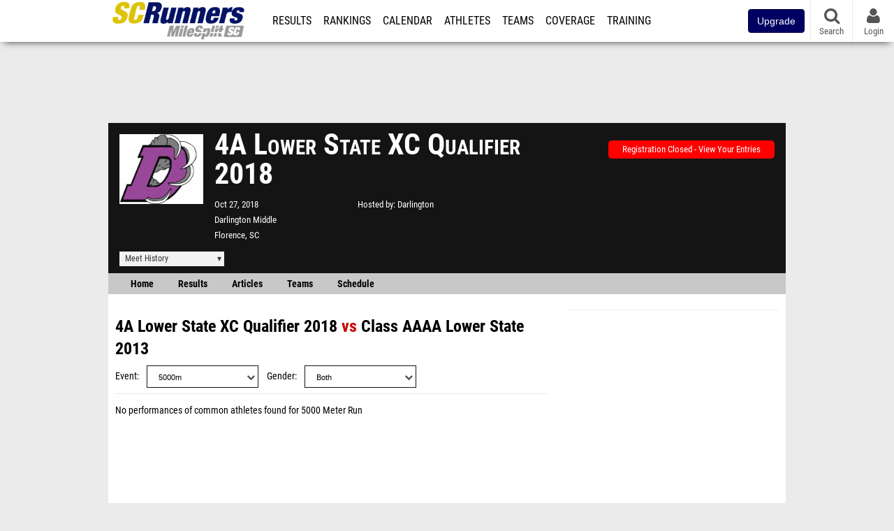

--- FILE ---
content_type: text/css
request_url: https://css.sp.milesplit.com/drivefaze/dropdown.css?build=20260115153858
body_size: 189
content:
.dropdown {
  position: relative;
  background-color: #fff;
}
.dropdown i {
  display: block;
  position: absolute;
  top: 0px;
  right: 0px;
  width: 20px !important;
  left: auto !important;
  color: #646464;
  height: 26px;
  line-height: 26px;
}
.dropdown select {
  display: block;
  border: solid 1px #141414;
  border-radius: 0;
  background-color: rgba(0, 0, 0, 0);
  color: #000;
  line-height: 26px;
  outline: none;
  font-size: 1.1rem;
  text-align: left;
  vertical-align: middle;
  -webkit-appearance: none;
  /* Removes default chrome and safari style*/
  -moz-appearance: none;
  /* Removes Default Firefox style*/
  appearance: none;
  width: 100%;
  padding-left: 6px;
  position: relative;
}
.dropdown select option {
  text-align: left;
  font-size: 1.1rem;
  line-height: 26px;
  height: 26px;
}


--- FILE ---
content_type: application/javascript; charset=utf-8
request_url: https://fundingchoicesmessages.google.com/f/AGSKWxXaGBtTLqO8dolvDS8kRkOaKV-Igj_ufDUG9Tx0xRtN3xHMeAnn0CBSYSDW7ZXvBF5gD98mNiyFLcq5NaRf2Q8Zr0IqOHilCwmY_-av5SGDl9z5WlzFXvGdjsvnxgF1YIJb5295T4JD25mTuUSsl9JohVEd0GdC5RJIYd2R8mZl-fXXvLuZostGpABN/_/txt_ad./ad-top-.ad.premiere./show.ad?/exoclickright1.
body_size: -1289
content:
window['446a403b-7c1c-4cba-8389-6a0f79091741'] = true;